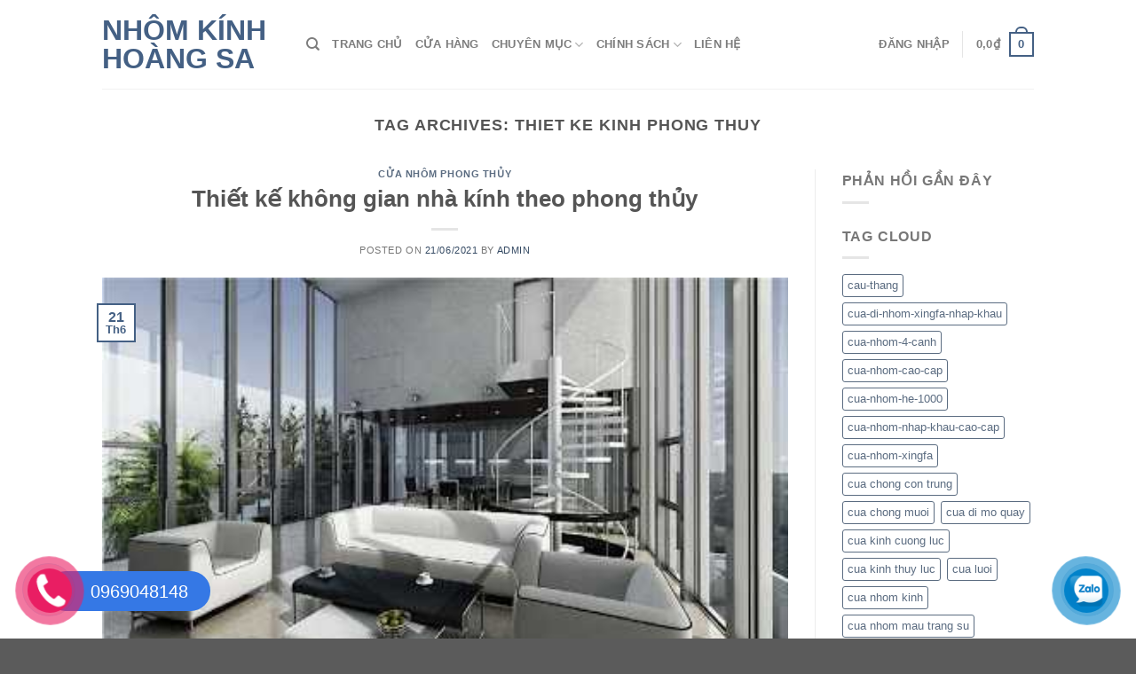

--- FILE ---
content_type: text/html; charset=UTF-8
request_url: https://nhomkinhhoangsa.com/tag/thiet-ke-kinh-phong-thuy/
body_size: 23810
content:
<!DOCTYPE html>
<!--[if IE 9 ]> <html lang="vi" class="ie9 loading-site no-js"> <![endif]-->
<!--[if IE 8 ]> <html lang="vi" class="ie8 loading-site no-js"> <![endif]-->
<!--[if (gte IE 9)|!(IE)]><!--><html lang="vi" class="loading-site no-js"> <!--<![endif]-->
<head>
	<meta charset="UTF-8" />
	<link rel="profile" href="http://gmpg.org/xfn/11" />
	<link rel="pingback" href="https://nhomkinhhoangsa.com/xmlrpc.php" />

	<script src="[data-uri]" defer></script>
<title>thiet ke kinh phong thuy &#8211; Nhôm Kính Hoàng Sa</title>
<meta name='robots' content='max-image-preview:large' />
	<style>img:is([sizes="auto" i], [sizes^="auto," i]) { contain-intrinsic-size: 3000px 1500px }</style>
	<meta name="viewport" content="width=device-width, initial-scale=1, maximum-scale=1" /><!-- Chế độ đồng ý Google tag (gtag.js) dataLayer được thêm bởi Site Kit -->
<script type="text/javascript" id="google_gtagjs-js-consent-mode-data-layer" src="[data-uri]" defer></script>
<!-- Kết thúc thẻ Google (gtag.js) chế độ đồng ý dataLayer được thêm bởi Site Kit -->
<link rel='dns-prefetch' href='//www.googletagmanager.com' />
<link rel='dns-prefetch' href='//fonts.googleapis.com' />
<link rel="alternate" type="application/rss+xml" title="Dòng thông tin Nhôm Kính Hoàng Sa &raquo;" href="https://nhomkinhhoangsa.com/feed/" />
<link rel="alternate" type="application/rss+xml" title="Nhôm Kính Hoàng Sa &raquo; Dòng bình luận" href="https://nhomkinhhoangsa.com/comments/feed/" />
<link rel="alternate" type="application/rss+xml" title="Dòng thông tin cho Thẻ Nhôm Kính Hoàng Sa &raquo; thiet ke kinh phong thuy" href="https://nhomkinhhoangsa.com/tag/thiet-ke-kinh-phong-thuy/feed/" />
<script type="text/javascript" src="[data-uri]" defer></script>
<style id='wp-emoji-styles-inline-css' type='text/css'>

	img.wp-smiley, img.emoji {
		display: inline !important;
		border: none !important;
		box-shadow: none !important;
		height: 1em !important;
		width: 1em !important;
		margin: 0 0.07em !important;
		vertical-align: -0.1em !important;
		background: none !important;
		padding: 0 !important;
	}
</style>
<style id='classic-theme-styles-inline-css' type='text/css'>
/*! This file is auto-generated */
.wp-block-button__link{color:#fff;background-color:#32373c;border-radius:9999px;box-shadow:none;text-decoration:none;padding:calc(.667em + 2px) calc(1.333em + 2px);font-size:1.125em}.wp-block-file__button{background:#32373c;color:#fff;text-decoration:none}
</style>
<style id='woocommerce-inline-inline-css' type='text/css'>
.woocommerce form .form-row .required { visibility: visible; }
</style>
<link rel='stylesheet' id='brands-styles-css' href='https://nhomkinhhoangsa.com/wp-content/plugins/woocommerce/assets/css/brands.css?ver=9.9.6' type='text/css' media='all' />
<link rel='stylesheet' id='flatsome-main-css' href='https://nhomkinhhoangsa.com/wp-content/themes/flatsome/assets/css/flatsome.css?ver=3.14.3' type='text/css' media='all' />
<style id='flatsome-main-inline-css' type='text/css'>
@font-face {
				font-family: "fl-icons";
				font-display: block;
				src: url(https://nhomkinhhoangsa.com/wp-content/themes/flatsome/assets/css/icons/fl-icons.eot?v=3.14.3);
				src:
					url(https://nhomkinhhoangsa.com/wp-content/themes/flatsome/assets/css/icons/fl-icons.eot#iefix?v=3.14.3) format("embedded-opentype"),
					url(https://nhomkinhhoangsa.com/wp-content/themes/flatsome/assets/css/icons/fl-icons.woff2?v=3.14.3) format("woff2"),
					url(https://nhomkinhhoangsa.com/wp-content/themes/flatsome/assets/css/icons/fl-icons.ttf?v=3.14.3) format("truetype"),
					url(https://nhomkinhhoangsa.com/wp-content/themes/flatsome/assets/css/icons/fl-icons.woff?v=3.14.3) format("woff"),
					url(https://nhomkinhhoangsa.com/wp-content/themes/flatsome/assets/css/icons/fl-icons.svg?v=3.14.3#fl-icons) format("svg");
			}
</style>
<link rel='stylesheet' id='flatsome-shop-css' href='https://nhomkinhhoangsa.com/wp-content/themes/flatsome/assets/css/flatsome-shop.css?ver=3.14.3' type='text/css' media='all' />
<link rel='stylesheet' id='flatsome-style-css' href='https://nhomkinhhoangsa.com/wp-content/themes/flatsome-child/style.css?ver=3.0' type='text/css' media='all' />


<!-- Đoạn mã Google tag (gtag.js) được thêm bởi Site Kit -->

<!-- Đoạn mã Google Ads được thêm bởi Site Kit -->

<!-- Đoạn mã Google Analytics được thêm bởi Site Kit -->
<script type="text/javascript" src="https://www.googletagmanager.com/gtag/js?id=GT-MQRTZRXT" id="google_gtagjs-js" defer data-deferred="1"></script>
<script type="text/javascript" id="google_gtagjs-js-after" src="[data-uri]" defer></script>

<!-- Kết thúc đoạn mã Google tag (gtag.js) được thêm bởi Site Kit -->
<script type="text/javascript" src="https://nhomkinhhoangsa.com/wp-includes/js/jquery/jquery.min.js?ver=3.7.1" id="jquery-core-js"></script>
<script type="text/javascript" src="https://nhomkinhhoangsa.com/wp-includes/js/jquery/jquery-migrate.min.js?ver=3.4.1" id="jquery-migrate-js" defer data-deferred="1"></script>
<link rel="https://api.w.org/" href="https://nhomkinhhoangsa.com/wp-json/" /><link rel="alternate" title="JSON" type="application/json" href="https://nhomkinhhoangsa.com/wp-json/wp/v2/tags/396" /><link rel="EditURI" type="application/rsd+xml" title="RSD" href="https://nhomkinhhoangsa.com/xmlrpc.php?rsd" />
<meta name="generator" content="WordPress 6.8.3" />
<meta name="generator" content="WooCommerce 9.9.6" />
<meta name="generator" content="Site Kit by Google 1.155.0" /><!--[if IE]><link rel="stylesheet" type="text/css" href="https://nhomkinhhoangsa.com/wp-content/themes/flatsome/assets/css/ie-fallback.css"><script src="//cdnjs.cloudflare.com/ajax/libs/html5shiv/3.6.1/html5shiv.js"></script><script>var head = document.getElementsByTagName('head')[0],style = document.createElement('style');style.type = 'text/css';style.styleSheet.cssText = ':before,:after{content:none !important';head.appendChild(style);setTimeout(function(){head.removeChild(style);}, 0);</script><script src="https://nhomkinhhoangsa.com/wp-content/themes/flatsome/assets/libs/ie-flexibility.js"></script><![endif]-->	<noscript><style>.woocommerce-product-gallery{ opacity: 1 !important; }</style></noscript>
	<meta name="theme-color" content='#B40404'/>
<link rel="icon" href="https://nhomkinhhoangsa.com/wp-content/uploads/2021/05/iconhomkinhhoangsa.png" sizes="32x32" />
<link rel="icon" href="https://nhomkinhhoangsa.com/wp-content/uploads/2021/05/iconhomkinhhoangsa.png" sizes="192x192" />
<link rel="apple-touch-icon" href="https://nhomkinhhoangsa.com/wp-content/uploads/2021/05/iconhomkinhhoangsa.png" />
<meta name="msapplication-TileImage" content="https://nhomkinhhoangsa.com/wp-content/uploads/2021/05/iconhomkinhhoangsa.png" />
<style id="custom-css" type="text/css">:root {--primary-color: #446084;}.header-main{height: 100px}#logo img{max-height: 100px}#logo{width:200px;}.header-top{min-height: 30px}.transparent .header-main{height: 90px}.transparent #logo img{max-height: 90px}.has-transparent + .page-title:first-of-type,.has-transparent + #main > .page-title,.has-transparent + #main > div > .page-title,.has-transparent + #main .page-header-wrapper:first-of-type .page-title{padding-top: 90px;}.header.show-on-scroll,.stuck .header-main{height:70px!important}.stuck #logo img{max-height: 70px!important}.header-bottom {background-color: #f1f1f1}@media (max-width: 549px) {.header-main{height: 70px}#logo img{max-height: 70px}}body{font-family:"Lato", sans-serif}body{font-weight: 0}.nav > li > a {font-family:"Lato", sans-serif;}.mobile-sidebar-levels-2 .nav > li > ul > li > a {font-family:"Lato", sans-serif;}.nav > li > a {font-weight: 700;}.mobile-sidebar-levels-2 .nav > li > ul > li > a {font-weight: 700;}h1,h2,h3,h4,h5,h6,.heading-font, .off-canvas-center .nav-sidebar.nav-vertical > li > a{font-family: "Lato", sans-serif;}h1,h2,h3,h4,h5,h6,.heading-font,.banner h1,.banner h2{font-weight: 700;}.alt-font{font-family: "Dancing Script", sans-serif;}.alt-font{font-weight: 0!important;}@media screen and (min-width: 550px){.products .box-vertical .box-image{min-width: 247px!important;width: 247px!important;}}/* Custom CSS */.xem-them .tieu-de-xem-them {font-weight: 700;display: block;margin-bottom: 10px;font-size: 19px;color: black;}.xem-them ul li {margin-bottom: 3px;}.xem-them ul li a {font-weight: 700;font-size: 16px;color: #2a9e2f;}.xem-them ul li a:hover {text-decoration: underline;}.blog-single .entry-meta {text-transform: none;font-size: 14px;letter-spacing: 0;color: gray;border-top: 1px solid #e2e2e2;border-bottom: 1px solid #e2e2e2;padding: 10px;background: #f9f9f9;}.danh-muc {margin-bottom: 15px;}.danh-muc span.title, .the-tim-kiem span.title {border-radius: 4px;background: #126e32;padding: 4px 10px;color: white;margin-right: 5px;}.danh-muc a, .the-tim-kiem a {line-height:32px;border-radius: 4px;margin-bottom: 10px;padding: 4px 10px;background: #dedede;color: #464646;}.danh-muc a:hover, .the-tim-kiem a:hover {background: #6dca19;color: white;}.bai-viet-lien-quan {margin-top: 15px;}.bai-viet-lien-quan h3 {font-size: 19px;color: black;}.bai-viet-lien-quan ul {margin-bottom: 0;display: inline-block;width: 100%;}.bai-viet-lien-quan ul li {list-style: none;width: 25%;color: graytext;float: left;padding-left: 4px;padding-right: 5px;}.bai-viet-lien-quan ul li .box-image img {height: 120px;border-radius: 4px;object-fit: cover;object-position: center;}.bai-viet-lien-quan h4 {font-size: 15px;color: black;line-height: 19px;padding-top: 7px;height: 64px;overflow: hidden;}/* Custom CSS Mobile */@media (max-width: 549px){.bai-viet-lien-quan ul li {width: 50%;}.bai-viet-lien-quan ul li .box-image img {height: 90px;}}.label-new.menu-item > a:after{content:"New";}.label-hot.menu-item > a:after{content:"Hot";}.label-sale.menu-item > a:after{content:"Sale";}.label-popular.menu-item > a:after{content:"Popular";}</style></head>

<body class="archive tag tag-thiet-ke-kinh-phong-thuy tag-396 wp-theme-flatsome wp-child-theme-flatsome-child theme-flatsome woocommerce-no-js lightbox nav-dropdown-has-arrow nav-dropdown-has-shadow nav-dropdown-has-border parallax-mobile">


<a class="skip-link screen-reader-text" href="#main">Skip to content</a>

<div id="wrapper">

	
	<header id="header" class="header has-sticky sticky-jump">
		<div class="header-wrapper">
			<div id="masthead" class="header-main ">
      <div class="header-inner flex-row container logo-left medium-logo-center" role="navigation">

          <!-- Logo -->
          <div id="logo" class="flex-col logo">
            <!-- Header logo -->
<a href="https://nhomkinhhoangsa.com/" title="Nhôm Kính Hoàng Sa - Cửa Nhôm Xingfa Nhập Khẩu" rel="home">
    Nhôm Kính Hoàng Sa</a>
          </div>

          <!-- Mobile Left Elements -->
          <div class="flex-col show-for-medium flex-left">
            <ul class="mobile-nav nav nav-left ">
              <li class="nav-icon has-icon">
  		<a href="#" data-open="#main-menu" data-pos="left" data-bg="main-menu-overlay" data-color="" class="is-small" aria-label="Menu" aria-controls="main-menu" aria-expanded="false">
		
		  <i class="icon-menu" ></i>
		  		</a>
	</li>            </ul>
          </div>

          <!-- Left Elements -->
          <div class="flex-col hide-for-medium flex-left
            flex-grow">
            <ul class="header-nav header-nav-main nav nav-left  nav-uppercase" >
              <li class="header-search header-search-dropdown has-icon has-dropdown menu-item-has-children">
		<a href="#" aria-label="Tìm kiếm" class="is-small"><i class="icon-search" ></i></a>
		<ul class="nav-dropdown nav-dropdown-default">
	 	<li class="header-search-form search-form html relative has-icon">
	<div class="header-search-form-wrapper">
		<div class="searchform-wrapper ux-search-box relative is-normal"><form role="search" method="get" class="searchform" action="https://nhomkinhhoangsa.com/">
	<div class="flex-row relative">
						<div class="flex-col flex-grow">
			<label class="screen-reader-text" for="woocommerce-product-search-field-0">Tìm kiếm:</label>
			<input type="search" id="woocommerce-product-search-field-0" class="search-field mb-0" placeholder="Tìm kiếm&hellip;" value="" name="s" />
			<input type="hidden" name="post_type" value="product" />
					</div>
		<div class="flex-col">
			<button type="submit" value="Tìm kiếm" class="ux-search-submit submit-button secondary button icon mb-0" aria-label="Submit">
				<i class="icon-search" ></i>			</button>
		</div>
	</div>
	<div class="live-search-results text-left z-top"></div>
</form>
</div>	</div>
</li>	</ul>
</li>
<li id="menu-item-6404" class="menu-item menu-item-type-custom menu-item-object-custom menu-item-6404 menu-item-design-default"><a href="/" class="nav-top-link">Trang chủ</a></li>
<li id="menu-item-6405" class="menu-item menu-item-type-custom menu-item-object-custom menu-item-6405 menu-item-design-default"><a href="/shop/" class="nav-top-link">Cửa hàng</a></li>
<li id="menu-item-6403" class="menu-item menu-item-type-custom menu-item-object-custom menu-item-has-children menu-item-6403 menu-item-design-default has-dropdown"><a class="nav-top-link">Chuyên mục<i class="icon-angle-down" ></i></a>
<ul class="sub-menu nav-dropdown nav-dropdown-default">
	<li id="menu-item-6395" class="menu-item menu-item-type-taxonomy menu-item-object-category menu-item-6395"><a href="https://nhomkinhhoangsa.com/chuyen-muc/cua-nhom-xingfa/">Cửa nhôm xingfa</a></li>
	<li id="menu-item-6396" class="menu-item menu-item-type-taxonomy menu-item-object-category menu-item-6396"><a href="https://nhomkinhhoangsa.com/chuyen-muc/cua-nhua-loi-thep/">Cửa nhựa lõi thép</a></li>
	<li id="menu-item-6397" class="menu-item menu-item-type-taxonomy menu-item-object-category menu-item-6397"><a href="https://nhomkinhhoangsa.com/chuyen-muc/he-mat-dung/">Hệ mặt dựng</a></li>
	<li id="menu-item-6398" class="menu-item menu-item-type-taxonomy menu-item-object-category menu-item-6398"><a href="https://nhomkinhhoangsa.com/chuyen-muc/kinh-cuong-luc/">Kính cường lực</a></li>
	<li id="menu-item-6399" class="menu-item menu-item-type-taxonomy menu-item-object-category menu-item-6399"><a href="https://nhomkinhhoangsa.com/chuyen-muc/kinh-phun-son/">Kính phun sơn</a></li>
	<li id="menu-item-6400" class="menu-item menu-item-type-taxonomy menu-item-object-category menu-item-6400"><a href="https://nhomkinhhoangsa.com/chuyen-muc/lan-can/">Lan can</a></li>
	<li id="menu-item-6401" class="menu-item menu-item-type-taxonomy menu-item-object-category menu-item-6401"><a href="https://nhomkinhhoangsa.com/chuyen-muc/phong-tam-kinh/">Phòng tắm kính</a></li>
	<li id="menu-item-6402" class="menu-item menu-item-type-taxonomy menu-item-object-category menu-item-6402"><a href="https://nhomkinhhoangsa.com/chuyen-muc/phu-kien/">Phụ kiện</a></li>
</ul>
</li>
<li id="menu-item-7376" class="menu-item menu-item-type-custom menu-item-object-custom menu-item-has-children menu-item-7376 menu-item-design-default has-dropdown"><a class="nav-top-link">Chính sách<i class="icon-angle-down" ></i></a>
<ul class="sub-menu nav-dropdown nav-dropdown-default">
	<li id="menu-item-7377" class="menu-item menu-item-type-post_type menu-item-object-page menu-item-7377"><a href="https://nhomkinhhoangsa.com/chinh-sach-hoan-tra/">Chính sách hoàn trả</a></li>
	<li id="menu-item-7378" class="menu-item menu-item-type-post_type menu-item-object-page menu-item-7378"><a href="https://nhomkinhhoangsa.com/chinh-sach-bao-hanh/">Chính sách bảo hành</a></li>
	<li id="menu-item-7379" class="menu-item menu-item-type-post_type menu-item-object-page menu-item-7379"><a href="https://nhomkinhhoangsa.com/chinh-sach-giao-hang/">Chính sách giao hàng</a></li>
	<li id="menu-item-7380" class="menu-item menu-item-type-post_type menu-item-object-page menu-item-7380"><a href="https://nhomkinhhoangsa.com/chinh-sach-mua-hang/">Chính sách mua hàng</a></li>
</ul>
</li>
<li id="menu-item-7416" class="menu-item menu-item-type-post_type menu-item-object-page menu-item-7416 menu-item-design-default"><a href="https://nhomkinhhoangsa.com/lien-he/" class="nav-top-link">Liên hệ</a></li>
            </ul>
          </div>

          <!-- Right Elements -->
          <div class="flex-col hide-for-medium flex-right">
            <ul class="header-nav header-nav-main nav nav-right  nav-uppercase">
              <li class="account-item has-icon
    "
>

<a href="https://nhomkinhhoangsa.com/my-account/"
    class="nav-top-link nav-top-not-logged-in is-small"
    data-open="#login-form-popup"  >
    <span>
    Đăng nhập      </span>
  
</a>



</li>
<li class="header-divider"></li><li class="cart-item has-icon has-dropdown">

<a href="https://nhomkinhhoangsa.com/cart/" title="Giỏ hàng" class="header-cart-link is-small">


<span class="header-cart-title">
          <span class="cart-price"><span class="woocommerce-Price-amount amount"><bdi>0,0<span class="woocommerce-Price-currencySymbol">&#8363;</span></bdi></span></span>
  </span>

    <span class="cart-icon image-icon">
    <strong>0</strong>
  </span>
  </a>

 <ul class="nav-dropdown nav-dropdown-default">
    <li class="html widget_shopping_cart">
      <div class="widget_shopping_cart_content">
        

	<p class="woocommerce-mini-cart__empty-message">Chưa có sản phẩm trong giỏ hàng.</p>


      </div>
    </li>
     </ul>

</li>
            </ul>
          </div>

          <!-- Mobile Right Elements -->
          <div class="flex-col show-for-medium flex-right">
            <ul class="mobile-nav nav nav-right ">
              <li class="cart-item has-icon">

      <a href="https://nhomkinhhoangsa.com/cart/" class="header-cart-link off-canvas-toggle nav-top-link is-small" data-open="#cart-popup" data-class="off-canvas-cart" title="Giỏ hàng" data-pos="right">
  
    <span class="cart-icon image-icon">
    <strong>0</strong>
  </span>
  </a>


  <!-- Cart Sidebar Popup -->
  <div id="cart-popup" class="mfp-hide widget_shopping_cart">
  <div class="cart-popup-inner inner-padding">
      <div class="cart-popup-title text-center">
          <h4 class="uppercase">Giỏ hàng</h4>
          <div class="is-divider"></div>
      </div>
      <div class="widget_shopping_cart_content">
          

	<p class="woocommerce-mini-cart__empty-message">Chưa có sản phẩm trong giỏ hàng.</p>


      </div>
             <div class="cart-sidebar-content relative"></div>  </div>
  </div>

</li>
            </ul>
          </div>

      </div>
     
            <div class="container"><div class="top-divider full-width"></div></div>
      </div>
<div class="header-bg-container fill"><div class="header-bg-image fill"></div><div class="header-bg-color fill"></div></div>		</div>
	</header>

	
	<main id="main" class="">

<div id="content" class="blog-wrapper blog-archive page-wrapper">
		<header class="archive-page-header">
	<div class="row">
	<div class="large-12 text-center col">
	<h1 class="page-title is-large uppercase">
		Tag Archives: <span>thiet ke kinh phong thuy</span>	</h1>
		</div>
	</div>
</header>


<div class="row row-large row-divided ">

	<div class="large-9 col">
		<div id="post-list">


<article id="post-6909" class="post-6909 post type-post status-publish format-standard has-post-thumbnail hentry category-cua-nhom-phong-thuy tag-nhom-kinh-dep tag-nhom-kinh-phong-thuy tag-tai-loc-phong-thuy tag-thiet-ke-kinh-phong-thuy">
	<div class="article-inner ">
		<header class="entry-header">
	<div class="entry-header-text entry-header-text-top text-center">
		<h6 class="entry-category is-xsmall">
	<a href="https://nhomkinhhoangsa.com/chuyen-muc/cua-nhom-phong-thuy/" rel="category tag">Cửa nhôm phong thủy</a></h6>

<h2 class="entry-title"><a href="https://nhomkinhhoangsa.com/thiet-ke-khong-gian-nha-kinh-theo-phong-thuy/" rel="bookmark" class="plain">Thiết kế không gian nhà kính theo phong thủy</a></h2>
<div class="entry-divider is-divider small"></div>

	<div class="entry-meta uppercase is-xsmall">
		<span class="posted-on">Posted on <a href="https://nhomkinhhoangsa.com/thiet-ke-khong-gian-nha-kinh-theo-phong-thuy/" rel="bookmark"><time class="entry-date published updated" datetime="2021-06-21T07:10:42+07:00">21/06/2021</time></a></span><span class="byline"> by <span class="meta-author vcard"><a class="url fn n" href="https://nhomkinhhoangsa.com/author/admin/">admin</a></span></span>	</div>
	</div>
						<div class="entry-image relative">
				<a href="https://nhomkinhhoangsa.com/thiet-ke-khong-gian-nha-kinh-theo-phong-thuy/">
    <img data-lazyloaded="1" src="[data-uri]" width="400" height="216" data-src="https://nhomkinhhoangsa.com/wp-content/uploads/2020/03/mau-phong-khach-dien-tich-rong.jpg" class="attachment-large size-large wp-post-image" alt="Mau-phong-khach-dien-tich-rong" decoding="async" fetchpriority="high" /><noscript><img width="400" height="216" src="https://nhomkinhhoangsa.com/wp-content/uploads/2020/03/mau-phong-khach-dien-tich-rong.jpg" class="attachment-large size-large wp-post-image" alt="Mau-phong-khach-dien-tich-rong" decoding="async" fetchpriority="high" /></noscript></a>
				<div class="badge absolute top post-date badge-outline">
	<div class="badge-inner">
		<span class="post-date-day">21</span><br>
		<span class="post-date-month is-small">Th6</span>
	</div>
</div>			</div>
			</header>
		<div class="entry-content">
		<div class="entry-summary">
		<p>Có&nbsp;&nbsp;một&nbsp;nơi để về, đó là nhà. Có những người để yêu thương, đó là gia đình. Có được cả hai, đó là hạnh phúc. Vậy bạn có bao lo lắng về vấn đề thứ nhất là&nbsp; xây nhà? nhà như thế nào ấn tượng độc đáo nhưng vẫn sang trọng. Hãy liên hệ với đội [&#8230;]
		<div class="text-center">
			<a class="more-link button primary is-outline is-smaller" href="https://nhomkinhhoangsa.com/thiet-ke-khong-gian-nha-kinh-theo-phong-thuy/">Continue reading <span class="meta-nav">&rarr;</span></a>
		</div>
	</div>
	
</div>		<footer class="entry-meta clearfix">
					<span class="cat-links">
			Posted in <a href="https://nhomkinhhoangsa.com/chuyen-muc/cua-nhom-phong-thuy/" rel="category tag">Cửa nhôm phong thủy</a>		</span>

				<span class="sep">&nbsp;|&nbsp;</span>
		<span class="tags-links">
			Tagged <a href="https://nhomkinhhoangsa.com/tag/nhom-kinh-dep/" rel="tag">nhom kinh dep</a>, <a href="https://nhomkinhhoangsa.com/tag/nhom-kinh-phong-thuy/" rel="tag">nhom kinh phong thuy</a>, <a href="https://nhomkinhhoangsa.com/tag/tai-loc-phong-thuy/" rel="tag">tai loc phong thuy</a>, <a href="https://nhomkinhhoangsa.com/tag/thiet-ke-kinh-phong-thuy/" rel="tag">thiet ke kinh phong thuy</a>		</span>
			
		<span class="comments-link pull-right"><a href="https://nhomkinhhoangsa.com/thiet-ke-khong-gian-nha-kinh-theo-phong-thuy/#respond">Leave a comment</a></span>
	</footer>
	</div>
</article>



</div>

	</div>
	<div class="post-sidebar large-3 col">
				<div id="secondary" class="widget-area " role="complementary">
		<aside id="recent-comments-5" class="widget widget_recent_comments"><span class="widget-title "><span>Phản hồi gần đây</span></span><div class="is-divider small"></div><ul id="recentcomments"></ul></aside><aside id="tag_cloud-9" class="widget widget_tag_cloud"><span class="widget-title "><span>Tag Cloud</span></span><div class="is-divider small"></div><div class="tagcloud"><a href="https://nhomkinhhoangsa.com/tag/cau-thang/" class="tag-cloud-link tag-link-263 tag-link-position-1" style="font-size: 12.741935483871pt;" aria-label="cau-thang (7 mục)">cau-thang</a>
<a href="https://nhomkinhhoangsa.com/tag/cua-di-nhom-xingfa-nhap-khau/" class="tag-cloud-link tag-link-221 tag-link-position-2" style="font-size: 15.564516129032pt;" aria-label="cua-di-nhom-xingfa-nhap-khau (13 mục)">cua-di-nhom-xingfa-nhap-khau</a>
<a href="https://nhomkinhhoangsa.com/tag/cua-nhom-4-canh/" class="tag-cloud-link tag-link-219 tag-link-position-3" style="font-size: 10.483870967742pt;" aria-label="cua-nhom-4-canh (4 mục)">cua-nhom-4-canh</a>
<a href="https://nhomkinhhoangsa.com/tag/cua-nhom-cao-cap/" class="tag-cloud-link tag-link-200 tag-link-position-4" style="font-size: 21.774193548387pt;" aria-label="cua-nhom-cao-cap (49 mục)">cua-nhom-cao-cap</a>
<a href="https://nhomkinhhoangsa.com/tag/cua-nhom-he-1000/" class="tag-cloud-link tag-link-214 tag-link-position-5" style="font-size: 11.387096774194pt;" aria-label="cua-nhom-he-1000 (5 mục)">cua-nhom-he-1000</a>
<a href="https://nhomkinhhoangsa.com/tag/cua-nhom-nhap-khau-cao-cap/" class="tag-cloud-link tag-link-202 tag-link-position-6" style="font-size: 19.064516129032pt;" aria-label="cua-nhom-nhap-khau-cao-cap (28 mục)">cua-nhom-nhap-khau-cao-cap</a>
<a href="https://nhomkinhhoangsa.com/tag/cua-nhom-xingfa/" class="tag-cloud-link tag-link-222 tag-link-position-7" style="font-size: 18.5pt;" aria-label="cua-nhom-xingfa (25 mục)">cua-nhom-xingfa</a>
<a href="https://nhomkinhhoangsa.com/tag/cua-chong-con-trung/" class="tag-cloud-link tag-link-338 tag-link-position-8" style="font-size: 8pt;" aria-label="cua chong con trung (2 mục)">cua chong con trung</a>
<a href="https://nhomkinhhoangsa.com/tag/cua-chong-muoi/" class="tag-cloud-link tag-link-337 tag-link-position-9" style="font-size: 8pt;" aria-label="cua chong muoi (2 mục)">cua chong muoi</a>
<a href="https://nhomkinhhoangsa.com/tag/cua-di-mo-quay/" class="tag-cloud-link tag-link-347 tag-link-position-10" style="font-size: 8pt;" aria-label="cua di mo quay (2 mục)">cua di mo quay</a>
<a href="https://nhomkinhhoangsa.com/tag/cua-kinh-cuong-luc/" class="tag-cloud-link tag-link-292 tag-link-position-11" style="font-size: 8pt;" aria-label="cua kinh cuong luc (2 mục)">cua kinh cuong luc</a>
<a href="https://nhomkinhhoangsa.com/tag/cua-kinh-thuy-luc/" class="tag-cloud-link tag-link-291 tag-link-position-12" style="font-size: 8pt;" aria-label="cua kinh thuy luc (2 mục)">cua kinh thuy luc</a>
<a href="https://nhomkinhhoangsa.com/tag/cua-luoi/" class="tag-cloud-link tag-link-339 tag-link-position-13" style="font-size: 8pt;" aria-label="cua luoi (2 mục)">cua luoi</a>
<a href="https://nhomkinhhoangsa.com/tag/cua-nhom-kinh/" class="tag-cloud-link tag-link-189 tag-link-position-14" style="font-size: 22pt;" aria-label="cua nhom kinh (52 mục)">cua nhom kinh</a>
<a href="https://nhomkinhhoangsa.com/tag/cua-nhom-mau-trang-su/" class="tag-cloud-link tag-link-273 tag-link-position-15" style="font-size: 8pt;" aria-label="cua nhom mau trang su (2 mục)">cua nhom mau trang su</a>
<a href="https://nhomkinhhoangsa.com/tag/cua-nhom-quan-2/" class="tag-cloud-link tag-link-223 tag-link-position-16" style="font-size: 9.3548387096774pt;" aria-label="cua nhom quan 2 (3 mục)">cua nhom quan 2</a>
<a href="https://nhomkinhhoangsa.com/tag/cua-nhom-quan-9/" class="tag-cloud-link tag-link-224 tag-link-position-17" style="font-size: 10.483870967742pt;" aria-label="cua nhom quan 9 (4 mục)">cua nhom quan 9</a>
<a href="https://nhomkinhhoangsa.com/tag/cua-nhom-the-he-moi/" class="tag-cloud-link tag-link-188 tag-link-position-18" style="font-size: 22pt;" aria-label="cua nhom the he moi (52 mục)">cua nhom the he moi</a>
<a href="https://nhomkinhhoangsa.com/tag/cua-nhom-xingfa-4-canh-mo-quay/" class="tag-cloud-link tag-link-270 tag-link-position-19" style="font-size: 8pt;" aria-label="cua nhom xingfa 4 canh mo quay (2 mục)">cua nhom xingfa 4 canh mo quay</a>
<a href="https://nhomkinhhoangsa.com/tag/cua-nhom-xingfa-van-go/" class="tag-cloud-link tag-link-257 tag-link-position-20" style="font-size: 9.3548387096774pt;" aria-label="cua nhom xingfa van go (3 mục)">cua nhom xingfa van go</a>
<a href="https://nhomkinhhoangsa.com/tag/cua-so-nhom-kinh/" class="tag-cloud-link tag-link-268 tag-link-position-21" style="font-size: 8pt;" aria-label="cua so nhom kinh (2 mục)">cua so nhom kinh</a>
<a href="https://nhomkinhhoangsa.com/tag/he-cua-so-nhom-xingfa-nhap-khau/" class="tag-cloud-link tag-link-252 tag-link-position-22" style="font-size: 14.322580645161pt;" aria-label="he-cua-so-nhom-xingfa-nhap-khau (10 mục)">he-cua-so-nhom-xingfa-nhap-khau</a>
<a href="https://nhomkinhhoangsa.com/tag/kinh-cuong-luc/" class="tag-cloud-link tag-link-206 tag-link-position-23" style="font-size: 17.032258064516pt;" aria-label="kinh-cuong-luc (18 mục)">kinh-cuong-luc</a>
<a href="https://nhomkinhhoangsa.com/tag/kinh-cuong-luc-quan-2/" class="tag-cloud-link tag-link-218 tag-link-position-24" style="font-size: 9.3548387096774pt;" aria-label="kinh-cuong-luc-quan-2 (3 mục)">kinh-cuong-luc-quan-2</a>
<a href="https://nhomkinhhoangsa.com/tag/kinh-phun-son/" class="tag-cloud-link tag-link-281 tag-link-position-25" style="font-size: 8pt;" aria-label="kinh-phun-son (2 mục)">kinh-phun-son</a>
<a href="https://nhomkinhhoangsa.com/tag/kinh-cuong-luc-10-ly/" class="tag-cloud-link tag-link-368 tag-link-position-26" style="font-size: 8pt;" aria-label="kinh cuong luc 10 ly (2 mục)">kinh cuong luc 10 ly</a>
<a href="https://nhomkinhhoangsa.com/tag/kinh-cuong-luc-quan-7/" class="tag-cloud-link tag-link-241 tag-link-position-27" style="font-size: 9.3548387096774pt;" aria-label="kinh cuong luc quan 7 (3 mục)">kinh cuong luc quan 7</a>
<a href="https://nhomkinhhoangsa.com/tag/lam-cua-nhom-quan-2/" class="tag-cloud-link tag-link-341 tag-link-position-28" style="font-size: 8pt;" aria-label="lam cua nhom quan 2 (2 mục)">lam cua nhom quan 2</a>
<a href="https://nhomkinhhoangsa.com/tag/lam-cua-nhom-quan-9/" class="tag-cloud-link tag-link-254 tag-link-position-29" style="font-size: 12.177419354839pt;" aria-label="lam cua nhom quan 9 (6 mục)">lam cua nhom quan 9</a>
<a href="https://nhomkinhhoangsa.com/tag/lam-nhom-kinh-quan-2/" class="tag-cloud-link tag-link-198 tag-link-position-30" style="font-size: 11.387096774194pt;" aria-label="lam nhom kinh quan 2 (5 mục)">lam nhom kinh quan 2</a>
<a href="https://nhomkinhhoangsa.com/tag/lan-can/" class="tag-cloud-link tag-link-264 tag-link-position-31" style="font-size: 13.870967741935pt;" aria-label="lan-can (9 mục)">lan-can</a>
<a href="https://nhomkinhhoangsa.com/tag/lan-can-cau-thang/" class="tag-cloud-link tag-link-266 tag-link-position-32" style="font-size: 9.3548387096774pt;" aria-label="lan can cau thang (3 mục)">lan can cau thang</a>
<a href="https://nhomkinhhoangsa.com/tag/lan-can-kinh/" class="tag-cloud-link tag-link-265 tag-link-position-33" style="font-size: 10.483870967742pt;" aria-label="lan can kinh (4 mục)">lan can kinh</a>
<a href="https://nhomkinhhoangsa.com/tag/lan-can-kinh-cuong-luc/" class="tag-cloud-link tag-link-271 tag-link-position-34" style="font-size: 10.483870967742pt;" aria-label="lan can kinh cuong luc (4 mục)">lan can kinh cuong luc</a>
<a href="https://nhomkinhhoangsa.com/tag/mat-dung/" class="tag-cloud-link tag-link-205 tag-link-position-35" style="font-size: 12.177419354839pt;" aria-label="mat-dung (6 mục)">mat-dung</a>
<a href="https://nhomkinhhoangsa.com/tag/mau-cua-so/" class="tag-cloud-link tag-link-274 tag-link-position-36" style="font-size: 9.3548387096774pt;" aria-label="mau cua so (3 mục)">mau cua so</a>
<a href="https://nhomkinhhoangsa.com/tag/nhom-cau-cach-nhiet/" class="tag-cloud-link tag-link-276 tag-link-position-37" style="font-size: 8pt;" aria-label="nhom-cau-cach-nhiet (2 mục)">nhom-cau-cach-nhiet</a>
<a href="https://nhomkinhhoangsa.com/tag/nhom-kinh-quan-9/" class="tag-cloud-link tag-link-204 tag-link-position-38" style="font-size: 13.870967741935pt;" aria-label="nhom-kinh-quan-9 (9 mục)">nhom-kinh-quan-9</a>
<a href="https://nhomkinhhoangsa.com/tag/nhom-kinh-hoang-sa/" class="tag-cloud-link tag-link-365 tag-link-position-39" style="font-size: 10.483870967742pt;" aria-label="nhom kinh hoang sa (4 mục)">nhom kinh hoang sa</a>
<a href="https://nhomkinhhoangsa.com/tag/nhom-kinh-quan-2/" class="tag-cloud-link tag-link-196 tag-link-position-40" style="font-size: 14.322580645161pt;" aria-label="nhom kinh quan 2 (10 mục)">nhom kinh quan 2</a>
<a href="https://nhomkinhhoangsa.com/tag/tuyen-dung/" class="tag-cloud-link tag-link-284 tag-link-position-41" style="font-size: 8pt;" aria-label="tuyen dung (2 mục)">tuyen dung</a>
<a href="https://nhomkinhhoangsa.com/tag/vach-ngan/" class="tag-cloud-link tag-link-207 tag-link-position-42" style="font-size: 10.483870967742pt;" aria-label="vach ngan (4 mục)">vach ngan</a>
<a href="https://nhomkinhhoangsa.com/tag/ve-sinh-cua-kinh/" class="tag-cloud-link tag-link-373 tag-link-position-43" style="font-size: 8pt;" aria-label="ve sinh cua kinh (2 mục)">ve sinh cua kinh</a>
<a href="https://nhomkinhhoangsa.com/tag/ve-sinh-cua-nhom-kinh/" class="tag-cloud-link tag-link-374 tag-link-position-44" style="font-size: 8pt;" aria-label="ve sinh cua nhom kinh (2 mục)">ve sinh cua nhom kinh</a>
<a href="https://nhomkinhhoangsa.com/tag/xingfa-hoang-sa/" class="tag-cloud-link tag-link-364 tag-link-position-45" style="font-size: 10.483870967742pt;" aria-label="xingfa hoang sa (4 mục)">xingfa hoang sa</a></div>
</aside><aside id="categories-14" class="widget widget_categories"><span class="widget-title "><span>Danh mục</span></span><div class="is-divider small"></div>
			<ul>
					<li class="cat-item cat-item-361"><a href="https://nhomkinhhoangsa.com/chuyen-muc/cua-di-mo-truot-xep-gap/">Cửa đi mở trượt xếp gấp</a> (1)
</li>
	<li class="cat-item cat-item-434"><a href="https://nhomkinhhoangsa.com/chuyen-muc/cua-hang-nhom-kinh-tp-hcm/">Cửa hàng nhôm kính TP.HCM</a> (9)
</li>
	<li class="cat-item cat-item-336"><a href="https://nhomkinhhoangsa.com/chuyen-muc/cua-luoi-chong-muoi/">Cửa lưới chống muỗi</a> (2)
</li>
	<li class="cat-item cat-item-352"><a href="https://nhomkinhhoangsa.com/chuyen-muc/cua-nhom-1-canh/">Cửa nhôm 1 cánh</a> (1)
</li>
	<li class="cat-item cat-item-243"><a href="https://nhomkinhhoangsa.com/chuyen-muc/cua-nhom-2-canh/">Cửa nhôm 2 cánh</a> (3)
</li>
	<li class="cat-item cat-item-245"><a href="https://nhomkinhhoangsa.com/chuyen-muc/cua-nhom-4-canh/">Cửa nhôm 4 cánh</a> (7)
</li>
	<li class="cat-item cat-item-190"><a href="https://nhomkinhhoangsa.com/chuyen-muc/cua-nhom-cao-cap/">Cửa nhôm cao cấp</a> (55)
</li>
	<li class="cat-item cat-item-328"><a href="https://nhomkinhhoangsa.com/chuyen-muc/cua-nhom-da/">Cửa nhôm DA</a> (1)
</li>
	<li class="cat-item cat-item-212"><a href="https://nhomkinhhoangsa.com/chuyen-muc/cua-nhom-kinh-he-1000/">Cửa nhôm kính hệ 1000</a> (7)
</li>
	<li class="cat-item cat-item-213"><a href="https://nhomkinhhoangsa.com/chuyen-muc/cua-nhom-kinh-he-700/">Cửa nhôm kính hệ 700</a> (4)
</li>
	<li class="cat-item cat-item-220"><a href="https://nhomkinhhoangsa.com/chuyen-muc/cua-nhom-kinh-he-lua/">Cửa nhôm kính hệ lùa</a> (8)
</li>
	<li class="cat-item cat-item-377"><a href="https://nhomkinhhoangsa.com/chuyen-muc/cua-nhom-phong-thuy/">Cửa nhôm phong thủy</a> (2)
</li>
	<li class="cat-item cat-item-256"><a href="https://nhomkinhhoangsa.com/chuyen-muc/cua-nhom-van-go/">Cửa nhôm vân gỗ</a> (4)
</li>
	<li class="cat-item cat-item-344"><a href="https://nhomkinhhoangsa.com/chuyen-muc/cua-nhom-viet-phap/">Cửa nhôm việt pháp</a> (1)
</li>
	<li class="cat-item cat-item-178"><a href="https://nhomkinhhoangsa.com/chuyen-muc/cua-nhom-xingfa/">Cửa nhôm xingfa</a> (40)
</li>
	<li class="cat-item cat-item-307"><a href="https://nhomkinhhoangsa.com/chuyen-muc/cua-nhom-xingfa-he-95/">Cửa nhôm xingfa hệ 95</a> (1)
</li>
	<li class="cat-item cat-item-251"><a href="https://nhomkinhhoangsa.com/chuyen-muc/cua-so/">Cửa sổ</a> (10)
</li>
	<li class="cat-item cat-item-216"><a href="https://nhomkinhhoangsa.com/chuyen-muc/cua-thuy-luc/">Cửa thủy lực</a> (5)
</li>
	<li class="cat-item cat-item-387"><a href="https://nhomkinhhoangsa.com/chuyen-muc/dich-vu-sua-chua/">Dịch vụ sửa chữa</a> (1)
</li>
	<li class="cat-item cat-item-323"><a href="https://nhomkinhhoangsa.com/chuyen-muc/gieng-troi/">Giếng trời</a> (1)
</li>
	<li class="cat-item cat-item-182"><a href="https://nhomkinhhoangsa.com/chuyen-muc/he-mat-dung/">Hệ mặt dựng</a> (3)
</li>
	<li class="cat-item cat-item-366"><a href="https://nhomkinhhoangsa.com/chuyen-muc/kinh-10-ly/">Kính 10 ly</a> (2)
</li>
	<li class="cat-item cat-item-180"><a href="https://nhomkinhhoangsa.com/chuyen-muc/kinh-cuong-luc/">Kính cường lực</a> (25)
</li>
	<li class="cat-item cat-item-278"><a href="https://nhomkinhhoangsa.com/chuyen-muc/kinh-op-bep-hoa-van/">Kính ốp bếp hoa văn</a> (1)
</li>
	<li class="cat-item cat-item-184"><a href="https://nhomkinhhoangsa.com/chuyen-muc/kinh-phun-son/">Kính phun sơn</a> (2)
</li>
	<li class="cat-item cat-item-185"><a href="https://nhomkinhhoangsa.com/chuyen-muc/lan-can/">Lan can</a> (10)
</li>
	<li class="cat-item cat-item-298"><a href="https://nhomkinhhoangsa.com/chuyen-muc/nhom-cau-cach-nhiet/">Nhôm cầu cách nhiệt</a> (1)
</li>
	<li class="cat-item cat-item-183"><a href="https://nhomkinhhoangsa.com/chuyen-muc/phong-tam-kinh/">Phòng tắm kính</a> (2)
</li>
	<li class="cat-item cat-item-316"><a href="https://nhomkinhhoangsa.com/chuyen-muc/tu-nhom-kinh/">Tủ nhôm kính</a> (1)
</li>
	<li class="cat-item cat-item-283"><a href="https://nhomkinhhoangsa.com/chuyen-muc/tuyen-dung/">Tuyển dụng</a> (2)
</li>
	<li class="cat-item cat-item-209"><a href="https://nhomkinhhoangsa.com/chuyen-muc/vach-ngan/">Vách ngăn</a> (6)
</li>
	<li class="cat-item cat-item-371"><a href="https://nhomkinhhoangsa.com/chuyen-muc/ve-sinh-cua-nhom-kinh/">Vệ sinh cửa nhôm kính</a> (2)
</li>
			</ul>

			</aside></div>
			</div>
</div>

</div>


</main>

<footer id="footer" class="footer-wrapper">

	
<!-- FOOTER 1 -->

<!-- FOOTER 2 -->
<div class="footer-widgets footer footer-2 dark">
		<div class="row dark large-columns-3 mb-0">
	   		
		<div id="block_widget-2" class="col pb-0 widget block_widget">
		<span class="widget-title">Thông tin</span><div class="is-divider small"></div>
		<p>CS1 : 698 Nguyễn Duy Trinh, P. Bình Trưng Đông, Q2, TP.HCM</p>
<p>CS2 : Lô C Khu Hoàng Anh Minh Tuấn, P. Phước Long B, Quận 9, Tp. HCM</p>
<p>CS3: 113A, Phạm Thị Dây, Tam Thôn, Hóc Môn. TpHCM</p>
<div class="social-icons follow-icons" style="font-size:121%"><a href="https://www.facebook.com/nhomkinhhoangsa/" target="_blank" data-label="Facebook" rel="noopener noreferrer nofollow" class="icon button circle is-outline facebook tooltip" title="Follow on Facebook" aria-label="Follow on Facebook"><i class="icon-facebook" ></i></a><a href="https://www.instagram.com/nhomkinhhoangsa/" target="_blank" rel="noopener noreferrer nofollow" data-label="Instagram" class="icon button circle is-outline  instagram tooltip" title="Follow on Instagram" aria-label="Follow on Instagram"><i class="icon-instagram" ></i></a><a href="https://twitter.com/kinh_sa" target="_blank" data-label="Twitter" rel="noopener noreferrer nofollow" class="icon button circle is-outline  twitter tooltip" title="Follow on Twitter" aria-label="Follow on Twitter"><i class="icon-twitter" ></i></a><a href="https://www.pinterest.com/nhomkinhhoangsacom/" target="_blank" rel="noopener noreferrer nofollow"  data-label="Pinterest"  class="icon button circle is-outline  pinterest tooltip" title="Follow on Pinterest" aria-label="Follow on Pinterest"><i class="icon-pinterest" ></i></a></div>
		</div>
		<div id="woocommerce_recent_reviews-4" class="col pb-0 widget woocommerce widget_recent_reviews"><span class="widget-title">Đánh giá mới nhất</span><div class="is-divider small"></div><ul class="product_list_widget"><li>
	
	
	<a href="https://nhomkinhhoangsa.com/san-pham/cua-di-mo-truot-lua-nhom-xingfa/#comment-312">
		<img data-lazyloaded="1" src="[data-uri]" width="247" height="296" data-src="https://nhomkinhhoangsa.com/wp-content/uploads/2020/03/cua-truot-2-canh-nhom-kinh-xingfa-247x296.png" class="attachment-woocommerce_thumbnail size-woocommerce_thumbnail" alt="Cua-truot-2-canh-nhom-kinh-xingfa" decoding="async" /><noscript><img width="247" height="296" src="https://nhomkinhhoangsa.com/wp-content/uploads/2020/03/cua-truot-2-canh-nhom-kinh-xingfa-247x296.png" class="attachment-woocommerce_thumbnail size-woocommerce_thumbnail" alt="Cua-truot-2-canh-nhom-kinh-xingfa" decoding="async" /></noscript>		<span class="product-title">Cửa đi mở trượt (lùa) nhôm xingfa</span>
	</a>

	<div class="star-rating" role="img" aria-label="Được xếp hạng 5 5 sao"><span style="width:100%">Được xếp hạng <strong class="rating">5</strong> 5 sao</span></div>
	<span class="reviewer">
	bởi Tu nguyen	</span>

	
	</li>
<li>
	
	
	<a href="https://nhomkinhhoangsa.com/san-pham/cua-di-mo-quay-nhom-xingfa/#comment-311">
		<img data-lazyloaded="1" src="[data-uri]" width="247" height="296" data-src="https://nhomkinhhoangsa.com/wp-content/uploads/2020/03/cua-di-4-canh-mo-quay-247x296.jpg" class="attachment-woocommerce_thumbnail size-woocommerce_thumbnail" alt="Cua-di-4-canh-mo-quay" decoding="async" /><noscript><img width="247" height="296" src="https://nhomkinhhoangsa.com/wp-content/uploads/2020/03/cua-di-4-canh-mo-quay-247x296.jpg" class="attachment-woocommerce_thumbnail size-woocommerce_thumbnail" alt="Cua-di-4-canh-mo-quay" decoding="async" /></noscript>		<span class="product-title">Cửa đi mở quay nhôm xingfa</span>
	</a>

	<div class="star-rating" role="img" aria-label="Được xếp hạng 5 5 sao"><span style="width:100%">Được xếp hạng <strong class="rating">5</strong> 5 sao</span></div>
	<span class="reviewer">
	bởi Thuy long lanh	</span>

	
	</li>
<li>
	
	
	<a href="https://nhomkinhhoangsa.com/san-pham/cua-di-mo-truot-xep-gap/#comment-310">
		<img data-lazyloaded="1" src="[data-uri]" width="247" height="296" data-src="https://nhomkinhhoangsa.com/wp-content/uploads/2020/02/qc1-247x296.jpg" class="attachment-woocommerce_thumbnail size-woocommerce_thumbnail" alt="cua-nhom-xingfa" decoding="async" /><noscript><img width="247" height="296" src="https://nhomkinhhoangsa.com/wp-content/uploads/2020/02/qc1-247x296.jpg" class="attachment-woocommerce_thumbnail size-woocommerce_thumbnail" alt="cua-nhom-xingfa" decoding="async" /></noscript>		<span class="product-title">Cửa đi mở trượt xếp gấp</span>
	</a>

	<div class="star-rating" role="img" aria-label="Được xếp hạng 5 5 sao"><span style="width:100%">Được xếp hạng <strong class="rating">5</strong> 5 sao</span></div>
	<span class="reviewer">
	bởi Heo moi	</span>

	
	</li>
</ul></div>
		<div id="block_widget-3" class="col pb-0 widget block_widget">
		<span class="widget-title">Đăng ký</span><div class="is-divider small"></div>
			<div class="img has-hover x md-x lg-x y md-y lg-y" id="image_936210156">
		<a class="" href="https://goo.gl/jRKKY6"  >						<div class="img-inner dark" >
			<img data-lazyloaded="1" src="[data-uri]" width="600" height="227" data-src="https://nhomkinhhoangsa.com/wp-content/uploads/2020/03/bo-cong-thuong.png" class="attachment-large size-large" alt="Bo Cong Thuong" decoding="async" data-srcset="https://nhomkinhhoangsa.com/wp-content/uploads/2020/03/bo-cong-thuong.png 600w, https://nhomkinhhoangsa.com/wp-content/uploads/2020/03/bo-cong-thuong-510x193.png 510w" data-sizes="(max-width: 600px) 100vw, 600px" /><noscript><img width="600" height="227" src="https://nhomkinhhoangsa.com/wp-content/uploads/2020/03/bo-cong-thuong.png" class="attachment-large size-large" alt="Bo Cong Thuong" decoding="async" srcset="https://nhomkinhhoangsa.com/wp-content/uploads/2020/03/bo-cong-thuong.png 600w, https://nhomkinhhoangsa.com/wp-content/uploads/2020/03/bo-cong-thuong-510x193.png 510w" sizes="(max-width: 600px) 100vw, 600px" /></noscript>						
					</div>
						</a>		
<style>
#image_936210156 {
  width: 64%;
}
</style>
	</div>
	

	<div class="img has-hover x md-x lg-x y md-y lg-y" id="image_1970100853">
		<a class="" href="https://www.dmca.com/Protection/Status.aspx?ID=3dec788f-1151-4acd-b0da-ca0b3f9da001"  >						<div class="img-inner dark" >
			<img data-lazyloaded="1" src="[data-uri]" width="155" height="45" data-src="https://nhomkinhhoangsa.com/wp-content/uploads/2020/03/dmca.png" class="attachment-large size-large" alt="Dmca" decoding="async" /><noscript><img width="155" height="45" src="https://nhomkinhhoangsa.com/wp-content/uploads/2020/03/dmca.png" class="attachment-large size-large" alt="Dmca" decoding="async" /></noscript>						
					</div>
						</a>		
<style>
#image_1970100853 {
  width: 64%;
}
</style>
	</div>
	
		</div>
		        
		</div>
</div>



<div class="absolute-footer dark medium-text-center small-text-center">
  <div class="container clearfix">

    
    <div class="footer-primary pull-left">
                          <div class="copyright-footer">
        Copyright 2017 -  2026 © <strong>Nhôm Kính Hoàng Sa</strong>      </div>
          </div>
  </div>
</div>
<a href="#top" class="back-to-top button icon invert plain fixed bottom z-1 is-outline hide-for-medium circle" id="top-link"><i class="icon-angle-up" ></i></a>

</footer>

</div>
<!-- Event snippet for Website traffic conversion page
In your html page, add the snippet and call gtag_report_conversion when someone clicks on the chosen link or button. -->

<div id="main-menu" class="mobile-sidebar no-scrollbar mfp-hide">
	<div class="sidebar-menu no-scrollbar ">
		<ul class="nav nav-sidebar nav-vertical nav-uppercase">
			<li class="header-search-form search-form html relative has-icon">
	<div class="header-search-form-wrapper">
		<div class="searchform-wrapper ux-search-box relative is-normal"><form role="search" method="get" class="searchform" action="https://nhomkinhhoangsa.com/">
	<div class="flex-row relative">
						<div class="flex-col flex-grow">
			<label class="screen-reader-text" for="woocommerce-product-search-field-1">Tìm kiếm:</label>
			<input type="search" id="woocommerce-product-search-field-1" class="search-field mb-0" placeholder="Tìm kiếm&hellip;" value="" name="s" />
			<input type="hidden" name="post_type" value="product" />
					</div>
		<div class="flex-col">
			<button type="submit" value="Tìm kiếm" class="ux-search-submit submit-button secondary button icon mb-0" aria-label="Submit">
				<i class="icon-search" ></i>			</button>
		</div>
	</div>
	<div class="live-search-results text-left z-top"></div>
</form>
</div>	</div>
</li><li class="menu-item menu-item-type-custom menu-item-object-custom menu-item-6404"><a href="/">Trang chủ</a></li>
<li class="menu-item menu-item-type-custom menu-item-object-custom menu-item-6405"><a href="/shop/">Cửa hàng</a></li>
<li class="menu-item menu-item-type-custom menu-item-object-custom menu-item-has-children menu-item-6403"><a>Chuyên mục</a>
<ul class="sub-menu nav-sidebar-ul children">
	<li class="menu-item menu-item-type-taxonomy menu-item-object-category menu-item-6395"><a href="https://nhomkinhhoangsa.com/chuyen-muc/cua-nhom-xingfa/">Cửa nhôm xingfa</a></li>
	<li class="menu-item menu-item-type-taxonomy menu-item-object-category menu-item-6396"><a href="https://nhomkinhhoangsa.com/chuyen-muc/cua-nhua-loi-thep/">Cửa nhựa lõi thép</a></li>
	<li class="menu-item menu-item-type-taxonomy menu-item-object-category menu-item-6397"><a href="https://nhomkinhhoangsa.com/chuyen-muc/he-mat-dung/">Hệ mặt dựng</a></li>
	<li class="menu-item menu-item-type-taxonomy menu-item-object-category menu-item-6398"><a href="https://nhomkinhhoangsa.com/chuyen-muc/kinh-cuong-luc/">Kính cường lực</a></li>
	<li class="menu-item menu-item-type-taxonomy menu-item-object-category menu-item-6399"><a href="https://nhomkinhhoangsa.com/chuyen-muc/kinh-phun-son/">Kính phun sơn</a></li>
	<li class="menu-item menu-item-type-taxonomy menu-item-object-category menu-item-6400"><a href="https://nhomkinhhoangsa.com/chuyen-muc/lan-can/">Lan can</a></li>
	<li class="menu-item menu-item-type-taxonomy menu-item-object-category menu-item-6401"><a href="https://nhomkinhhoangsa.com/chuyen-muc/phong-tam-kinh/">Phòng tắm kính</a></li>
	<li class="menu-item menu-item-type-taxonomy menu-item-object-category menu-item-6402"><a href="https://nhomkinhhoangsa.com/chuyen-muc/phu-kien/">Phụ kiện</a></li>
</ul>
</li>
<li class="menu-item menu-item-type-custom menu-item-object-custom menu-item-has-children menu-item-7376"><a>Chính sách</a>
<ul class="sub-menu nav-sidebar-ul children">
	<li class="menu-item menu-item-type-post_type menu-item-object-page menu-item-7377"><a href="https://nhomkinhhoangsa.com/chinh-sach-hoan-tra/">Chính sách hoàn trả</a></li>
	<li class="menu-item menu-item-type-post_type menu-item-object-page menu-item-7378"><a href="https://nhomkinhhoangsa.com/chinh-sach-bao-hanh/">Chính sách bảo hành</a></li>
	<li class="menu-item menu-item-type-post_type menu-item-object-page menu-item-7379"><a href="https://nhomkinhhoangsa.com/chinh-sach-giao-hang/">Chính sách giao hàng</a></li>
	<li class="menu-item menu-item-type-post_type menu-item-object-page menu-item-7380"><a href="https://nhomkinhhoangsa.com/chinh-sach-mua-hang/">Chính sách mua hàng</a></li>
</ul>
</li>
<li class="menu-item menu-item-type-post_type menu-item-object-page menu-item-7416"><a href="https://nhomkinhhoangsa.com/lien-he/">Liên hệ</a></li>
<li class="account-item has-icon menu-item">
<a href="https://nhomkinhhoangsa.com/my-account/"
    class="nav-top-link nav-top-not-logged-in">
    <span class="header-account-title">
    Đăng nhập  </span>
</a>

</li>
		</ul>
	</div>
</div>
<script type="speculationrules">
{"prefetch":[{"source":"document","where":{"and":[{"href_matches":"\/*"},{"not":{"href_matches":["\/wp-*.php","\/wp-admin\/*","\/wp-content\/uploads\/*","\/wp-content\/*","\/wp-content\/plugins\/*","\/wp-content\/themes\/flatsome-child\/*","\/wp-content\/themes\/flatsome\/*","\/*\\?(.+)"]}},{"not":{"selector_matches":"a[rel~=\"nofollow\"]"}},{"not":{"selector_matches":".no-prefetch, .no-prefetch a"}}]},"eagerness":"conservative"}]}
</script>
<!-- Event snippet for Lượt xem trang conversion page
In your html page, add the snippet and call gtag_report_conversion when someone clicks on the chosen link or button. -->
<script src="[data-uri]" defer></script>

<link rel="stylesheet" type="text/css" href="/wp-content/plugins/tien-ich-lien-he/style.css">
<a onclick="gtag_report_conversion()" href="tel:0969048148"><div class="hotline-phone-ring-wrap">
	<div class="hotline-phone-ring">
		<div class="hotline-phone-ring-circle"></div>
		<div class="hotline-phone-ring-circle-fill"></div>
		<div class="hotline-phone-ring-img-circle">
		
			<img data-lazyloaded="1" src="[data-uri]" data-src="/wp-content/plugins/tien-ich-lien-he/anh/icon-call-1.png" alt="Gọi điện thoại" width="50" height="50"><noscript><img src="/wp-content/plugins/tien-ich-lien-he/anh/icon-call-1.png" alt="Gọi điện thoại" width="50" height="50"></noscript>
		
		</div>
	</div>
	<div class="hotline-bar">
		
			<span class="text-hotline">0969048148</span>
	</div>
</div> </a>
<a onclick="gtag_report_conversion()" href="https://zalo.me/0969048148"><div class="hotline-phone-ring-wrap-zl">
	<div class="hotline-phone-ring-zl">
		<div class="hotline-phone-ring-circle-zl"></div>
		<div class="hotline-phone-ring-circle-fill-zl"></div>
		<div class="hotline-phone-ring-img-circle-zl">
		
			<img data-lazyloaded="1" src="[data-uri]" data-src="/wp-content/plugins/tien-ich-lien-he/anh/icon-zl-1.png" alt="Chat Zalo" width="40" height="40"><noscript><img src="/wp-content/plugins/tien-ich-lien-he/anh/icon-zl-1.png" alt="Chat Zalo" width="40" height="40"></noscript>
		
		</div>
	</div>
</div> </a>
       <div id="login-form-popup" class="lightbox-content mfp-hide">
            <div class="woocommerce-notices-wrapper"></div>
<div class="account-container lightbox-inner">

	
			<div class="account-login-inner">

				<h3 class="uppercase">Đăng nhập</h3>

				<form class="woocommerce-form woocommerce-form-login login" method="post">

					
					<p class="woocommerce-form-row woocommerce-form-row--wide form-row form-row-wide">
						<label for="username">Tên tài khoản hoặc địa chỉ email&nbsp;<span class="required">*</span></label>
						<input type="text" class="woocommerce-Input woocommerce-Input--text input-text" name="username" id="username" autocomplete="username" value="" />					</p>
					<p class="woocommerce-form-row woocommerce-form-row--wide form-row form-row-wide">
						<label for="password">Mật khẩu&nbsp;<span class="required">*</span></label>
						<input class="woocommerce-Input woocommerce-Input--text input-text" type="password" name="password" id="password" autocomplete="current-password" />
					</p>

					
					<p class="form-row">
						<label class="woocommerce-form__label woocommerce-form__label-for-checkbox woocommerce-form-login__rememberme">
							<input class="woocommerce-form__input woocommerce-form__input-checkbox" name="rememberme" type="checkbox" id="rememberme" value="forever" /> <span>Ghi nhớ mật khẩu</span>
						</label>
						<input type="hidden" id="woocommerce-login-nonce" name="woocommerce-login-nonce" value="6601f62375" /><input type="hidden" name="_wp_http_referer" value="/tag/thiet-ke-kinh-phong-thuy/" />						<button type="submit" class="woocommerce-button button woocommerce-form-login__submit" name="login" value="Đăng nhập">Đăng nhập</button>
					</p>
					<p class="woocommerce-LostPassword lost_password">
						<a href="https://nhomkinhhoangsa.com/my-account/lost-password/">Quên mật khẩu?</a>
					</p>

					
				</form>
			</div>

			
</div>

          </div>
  	<script type='text/javascript' src="[data-uri]" defer></script>
	<link rel='stylesheet' id='wc-blocks-style-css' href='https://nhomkinhhoangsa.com/wp-content/plugins/woocommerce/assets/client/blocks/wc-blocks.css?ver=wc-9.9.6' type='text/css' media='all' />
<style id='wp-block-paragraph-inline-css' type='text/css'>
.is-small-text{font-size:.875em}.is-regular-text{font-size:1em}.is-large-text{font-size:2.25em}.is-larger-text{font-size:3em}.has-drop-cap:not(:focus):first-letter{float:left;font-size:8.4em;font-style:normal;font-weight:100;line-height:.68;margin:.05em .1em 0 0;text-transform:uppercase}body.rtl .has-drop-cap:not(:focus):first-letter{float:none;margin-left:.1em}p.has-drop-cap.has-background{overflow:hidden}:root :where(p.has-background){padding:1.25em 2.375em}:where(p.has-text-color:not(.has-link-color)) a{color:inherit}p.has-text-align-left[style*="writing-mode:vertical-lr"],p.has-text-align-right[style*="writing-mode:vertical-rl"]{rotate:180deg}
</style>
<style id='wp-block-heading-inline-css' type='text/css'>
h1.has-background,h2.has-background,h3.has-background,h4.has-background,h5.has-background,h6.has-background{padding:1.25em 2.375em}h1.has-text-align-left[style*=writing-mode]:where([style*=vertical-lr]),h1.has-text-align-right[style*=writing-mode]:where([style*=vertical-rl]),h2.has-text-align-left[style*=writing-mode]:where([style*=vertical-lr]),h2.has-text-align-right[style*=writing-mode]:where([style*=vertical-rl]),h3.has-text-align-left[style*=writing-mode]:where([style*=vertical-lr]),h3.has-text-align-right[style*=writing-mode]:where([style*=vertical-rl]),h4.has-text-align-left[style*=writing-mode]:where([style*=vertical-lr]),h4.has-text-align-right[style*=writing-mode]:where([style*=vertical-rl]),h5.has-text-align-left[style*=writing-mode]:where([style*=vertical-lr]),h5.has-text-align-right[style*=writing-mode]:where([style*=vertical-rl]),h6.has-text-align-left[style*=writing-mode]:where([style*=vertical-lr]),h6.has-text-align-right[style*=writing-mode]:where([style*=vertical-rl]){rotate:180deg}
</style>
<style id='wp-block-list-inline-css' type='text/css'>
ol,ul{box-sizing:border-box}:root :where(.wp-block-list.has-background){padding:1.25em 2.375em}
</style>
<style id='global-styles-inline-css' type='text/css'>
:root{--wp--preset--aspect-ratio--square: 1;--wp--preset--aspect-ratio--4-3: 4/3;--wp--preset--aspect-ratio--3-4: 3/4;--wp--preset--aspect-ratio--3-2: 3/2;--wp--preset--aspect-ratio--2-3: 2/3;--wp--preset--aspect-ratio--16-9: 16/9;--wp--preset--aspect-ratio--9-16: 9/16;--wp--preset--color--black: #000000;--wp--preset--color--cyan-bluish-gray: #abb8c3;--wp--preset--color--white: #ffffff;--wp--preset--color--pale-pink: #f78da7;--wp--preset--color--vivid-red: #cf2e2e;--wp--preset--color--luminous-vivid-orange: #ff6900;--wp--preset--color--luminous-vivid-amber: #fcb900;--wp--preset--color--light-green-cyan: #7bdcb5;--wp--preset--color--vivid-green-cyan: #00d084;--wp--preset--color--pale-cyan-blue: #8ed1fc;--wp--preset--color--vivid-cyan-blue: #0693e3;--wp--preset--color--vivid-purple: #9b51e0;--wp--preset--gradient--vivid-cyan-blue-to-vivid-purple: linear-gradient(135deg,rgba(6,147,227,1) 0%,rgb(155,81,224) 100%);--wp--preset--gradient--light-green-cyan-to-vivid-green-cyan: linear-gradient(135deg,rgb(122,220,180) 0%,rgb(0,208,130) 100%);--wp--preset--gradient--luminous-vivid-amber-to-luminous-vivid-orange: linear-gradient(135deg,rgba(252,185,0,1) 0%,rgba(255,105,0,1) 100%);--wp--preset--gradient--luminous-vivid-orange-to-vivid-red: linear-gradient(135deg,rgba(255,105,0,1) 0%,rgb(207,46,46) 100%);--wp--preset--gradient--very-light-gray-to-cyan-bluish-gray: linear-gradient(135deg,rgb(238,238,238) 0%,rgb(169,184,195) 100%);--wp--preset--gradient--cool-to-warm-spectrum: linear-gradient(135deg,rgb(74,234,220) 0%,rgb(151,120,209) 20%,rgb(207,42,186) 40%,rgb(238,44,130) 60%,rgb(251,105,98) 80%,rgb(254,248,76) 100%);--wp--preset--gradient--blush-light-purple: linear-gradient(135deg,rgb(255,206,236) 0%,rgb(152,150,240) 100%);--wp--preset--gradient--blush-bordeaux: linear-gradient(135deg,rgb(254,205,165) 0%,rgb(254,45,45) 50%,rgb(107,0,62) 100%);--wp--preset--gradient--luminous-dusk: linear-gradient(135deg,rgb(255,203,112) 0%,rgb(199,81,192) 50%,rgb(65,88,208) 100%);--wp--preset--gradient--pale-ocean: linear-gradient(135deg,rgb(255,245,203) 0%,rgb(182,227,212) 50%,rgb(51,167,181) 100%);--wp--preset--gradient--electric-grass: linear-gradient(135deg,rgb(202,248,128) 0%,rgb(113,206,126) 100%);--wp--preset--gradient--midnight: linear-gradient(135deg,rgb(2,3,129) 0%,rgb(40,116,252) 100%);--wp--preset--font-size--small: 13px;--wp--preset--font-size--medium: 20px;--wp--preset--font-size--large: 36px;--wp--preset--font-size--x-large: 42px;--wp--preset--spacing--20: 0.44rem;--wp--preset--spacing--30: 0.67rem;--wp--preset--spacing--40: 1rem;--wp--preset--spacing--50: 1.5rem;--wp--preset--spacing--60: 2.25rem;--wp--preset--spacing--70: 3.38rem;--wp--preset--spacing--80: 5.06rem;--wp--preset--shadow--natural: 6px 6px 9px rgba(0, 0, 0, 0.2);--wp--preset--shadow--deep: 12px 12px 50px rgba(0, 0, 0, 0.4);--wp--preset--shadow--sharp: 6px 6px 0px rgba(0, 0, 0, 0.2);--wp--preset--shadow--outlined: 6px 6px 0px -3px rgba(255, 255, 255, 1), 6px 6px rgba(0, 0, 0, 1);--wp--preset--shadow--crisp: 6px 6px 0px rgba(0, 0, 0, 1);}:where(.is-layout-flex){gap: 0.5em;}:where(.is-layout-grid){gap: 0.5em;}body .is-layout-flex{display: flex;}.is-layout-flex{flex-wrap: wrap;align-items: center;}.is-layout-flex > :is(*, div){margin: 0;}body .is-layout-grid{display: grid;}.is-layout-grid > :is(*, div){margin: 0;}:where(.wp-block-columns.is-layout-flex){gap: 2em;}:where(.wp-block-columns.is-layout-grid){gap: 2em;}:where(.wp-block-post-template.is-layout-flex){gap: 1.25em;}:where(.wp-block-post-template.is-layout-grid){gap: 1.25em;}.has-black-color{color: var(--wp--preset--color--black) !important;}.has-cyan-bluish-gray-color{color: var(--wp--preset--color--cyan-bluish-gray) !important;}.has-white-color{color: var(--wp--preset--color--white) !important;}.has-pale-pink-color{color: var(--wp--preset--color--pale-pink) !important;}.has-vivid-red-color{color: var(--wp--preset--color--vivid-red) !important;}.has-luminous-vivid-orange-color{color: var(--wp--preset--color--luminous-vivid-orange) !important;}.has-luminous-vivid-amber-color{color: var(--wp--preset--color--luminous-vivid-amber) !important;}.has-light-green-cyan-color{color: var(--wp--preset--color--light-green-cyan) !important;}.has-vivid-green-cyan-color{color: var(--wp--preset--color--vivid-green-cyan) !important;}.has-pale-cyan-blue-color{color: var(--wp--preset--color--pale-cyan-blue) !important;}.has-vivid-cyan-blue-color{color: var(--wp--preset--color--vivid-cyan-blue) !important;}.has-vivid-purple-color{color: var(--wp--preset--color--vivid-purple) !important;}.has-black-background-color{background-color: var(--wp--preset--color--black) !important;}.has-cyan-bluish-gray-background-color{background-color: var(--wp--preset--color--cyan-bluish-gray) !important;}.has-white-background-color{background-color: var(--wp--preset--color--white) !important;}.has-pale-pink-background-color{background-color: var(--wp--preset--color--pale-pink) !important;}.has-vivid-red-background-color{background-color: var(--wp--preset--color--vivid-red) !important;}.has-luminous-vivid-orange-background-color{background-color: var(--wp--preset--color--luminous-vivid-orange) !important;}.has-luminous-vivid-amber-background-color{background-color: var(--wp--preset--color--luminous-vivid-amber) !important;}.has-light-green-cyan-background-color{background-color: var(--wp--preset--color--light-green-cyan) !important;}.has-vivid-green-cyan-background-color{background-color: var(--wp--preset--color--vivid-green-cyan) !important;}.has-pale-cyan-blue-background-color{background-color: var(--wp--preset--color--pale-cyan-blue) !important;}.has-vivid-cyan-blue-background-color{background-color: var(--wp--preset--color--vivid-cyan-blue) !important;}.has-vivid-purple-background-color{background-color: var(--wp--preset--color--vivid-purple) !important;}.has-black-border-color{border-color: var(--wp--preset--color--black) !important;}.has-cyan-bluish-gray-border-color{border-color: var(--wp--preset--color--cyan-bluish-gray) !important;}.has-white-border-color{border-color: var(--wp--preset--color--white) !important;}.has-pale-pink-border-color{border-color: var(--wp--preset--color--pale-pink) !important;}.has-vivid-red-border-color{border-color: var(--wp--preset--color--vivid-red) !important;}.has-luminous-vivid-orange-border-color{border-color: var(--wp--preset--color--luminous-vivid-orange) !important;}.has-luminous-vivid-amber-border-color{border-color: var(--wp--preset--color--luminous-vivid-amber) !important;}.has-light-green-cyan-border-color{border-color: var(--wp--preset--color--light-green-cyan) !important;}.has-vivid-green-cyan-border-color{border-color: var(--wp--preset--color--vivid-green-cyan) !important;}.has-pale-cyan-blue-border-color{border-color: var(--wp--preset--color--pale-cyan-blue) !important;}.has-vivid-cyan-blue-border-color{border-color: var(--wp--preset--color--vivid-cyan-blue) !important;}.has-vivid-purple-border-color{border-color: var(--wp--preset--color--vivid-purple) !important;}.has-vivid-cyan-blue-to-vivid-purple-gradient-background{background: var(--wp--preset--gradient--vivid-cyan-blue-to-vivid-purple) !important;}.has-light-green-cyan-to-vivid-green-cyan-gradient-background{background: var(--wp--preset--gradient--light-green-cyan-to-vivid-green-cyan) !important;}.has-luminous-vivid-amber-to-luminous-vivid-orange-gradient-background{background: var(--wp--preset--gradient--luminous-vivid-amber-to-luminous-vivid-orange) !important;}.has-luminous-vivid-orange-to-vivid-red-gradient-background{background: var(--wp--preset--gradient--luminous-vivid-orange-to-vivid-red) !important;}.has-very-light-gray-to-cyan-bluish-gray-gradient-background{background: var(--wp--preset--gradient--very-light-gray-to-cyan-bluish-gray) !important;}.has-cool-to-warm-spectrum-gradient-background{background: var(--wp--preset--gradient--cool-to-warm-spectrum) !important;}.has-blush-light-purple-gradient-background{background: var(--wp--preset--gradient--blush-light-purple) !important;}.has-blush-bordeaux-gradient-background{background: var(--wp--preset--gradient--blush-bordeaux) !important;}.has-luminous-dusk-gradient-background{background: var(--wp--preset--gradient--luminous-dusk) !important;}.has-pale-ocean-gradient-background{background: var(--wp--preset--gradient--pale-ocean) !important;}.has-electric-grass-gradient-background{background: var(--wp--preset--gradient--electric-grass) !important;}.has-midnight-gradient-background{background: var(--wp--preset--gradient--midnight) !important;}.has-small-font-size{font-size: var(--wp--preset--font-size--small) !important;}.has-medium-font-size{font-size: var(--wp--preset--font-size--medium) !important;}.has-large-font-size{font-size: var(--wp--preset--font-size--large) !important;}.has-x-large-font-size{font-size: var(--wp--preset--font-size--x-large) !important;}
</style>
<script type="text/javascript" src="https://nhomkinhhoangsa.com/wp-content/themes/flatsome/inc/extensions/flatsome-live-search/flatsome-live-search.js?ver=3.14.3" id="flatsome-live-search-js" defer data-deferred="1"></script>
<script type="text/javascript" src="https://nhomkinhhoangsa.com/wp-content/plugins/google-site-kit/dist/assets/js/googlesitekit-consent-mode-8917f4bdb6ac659920cf.js" id="googlesitekit-consent-mode-js" defer data-deferred="1"></script>
<script type="text/javascript" src="https://nhomkinhhoangsa.com/wp-content/plugins/woocommerce/assets/js/sourcebuster/sourcebuster.min.js?ver=9.9.6" id="sourcebuster-js-js" defer data-deferred="1"></script>
<script type="text/javascript" id="wc-order-attribution-js-extra" src="[data-uri]" defer></script>
<script type="text/javascript" src="https://nhomkinhhoangsa.com/wp-content/plugins/woocommerce/assets/js/frontend/order-attribution.min.js?ver=9.9.6" id="wc-order-attribution-js" defer data-deferred="1"></script>
<script type="text/javascript" src="https://nhomkinhhoangsa.com/wp-includes/js/dist/vendor/wp-polyfill.min.js?ver=3.15.0" id="wp-polyfill-js" defer data-deferred="1"></script>
<script type="text/javascript" src="https://nhomkinhhoangsa.com/wp-includes/js/hoverIntent.min.js?ver=1.10.2" id="hoverIntent-js" defer data-deferred="1"></script>
<script type="text/javascript" id="flatsome-js-js-extra" src="[data-uri]" defer></script>
<script type="text/javascript" src="https://nhomkinhhoangsa.com/wp-content/themes/flatsome/assets/js/flatsome.js?ver=295a0d1d1e8168b25a51f884bffa7b33" id="flatsome-js-js" defer data-deferred="1"></script>
<script type="text/javascript" src="https://nhomkinhhoangsa.com/wp-content/themes/flatsome/assets/js/woocommerce.js?ver=b3c807cf00d38de8d7f31c1197eb135d" id="flatsome-theme-woocommerce-js-js" defer data-deferred="1"></script>
<script type="text/javascript" id="zxcvbn-async-js-extra" src="[data-uri]" defer></script>
<script type="text/javascript" src="https://nhomkinhhoangsa.com/wp-includes/js/zxcvbn-async.min.js?ver=1.0" id="zxcvbn-async-js" defer data-deferred="1"></script>
<script type="text/javascript" src="https://nhomkinhhoangsa.com/wp-includes/js/dist/hooks.min.js?ver=4d63a3d491d11ffd8ac6" id="wp-hooks-js" defer data-deferred="1"></script>
<script type="text/javascript" src="https://nhomkinhhoangsa.com/wp-includes/js/dist/i18n.min.js?ver=5e580eb46a90c2b997e6" id="wp-i18n-js" defer data-deferred="1"></script>
<script type="text/javascript" id="wp-i18n-js-after" src="[data-uri]" defer></script>
<script type="text/javascript" id="password-strength-meter-js-extra" src="[data-uri]" defer></script>
<script type="text/javascript" id="password-strength-meter-js-translations" src="[data-uri]" defer></script>
<script type="text/javascript" src="https://nhomkinhhoangsa.com/wp-admin/js/password-strength-meter.min.js?ver=6.8.3" id="password-strength-meter-js" defer data-deferred="1"></script>
<script type="text/javascript" id="wc-password-strength-meter-js-extra" src="[data-uri]" defer></script>
<script type="text/javascript" src="https://nhomkinhhoangsa.com/wp-content/plugins/woocommerce/assets/js/frontend/password-strength-meter.min.js?ver=9.9.6" id="wc-password-strength-meter-js" defer="defer" data-wp-strategy="defer"></script>
<script data-no-optimize="1">!function(t,e){"object"==typeof exports&&"undefined"!=typeof module?module.exports=e():"function"==typeof define&&define.amd?define(e):(t="undefined"!=typeof globalThis?globalThis:t||self).LazyLoad=e()}(this,function(){"use strict";function e(){return(e=Object.assign||function(t){for(var e=1;e<arguments.length;e++){var n,a=arguments[e];for(n in a)Object.prototype.hasOwnProperty.call(a,n)&&(t[n]=a[n])}return t}).apply(this,arguments)}function i(t){return e({},it,t)}function o(t,e){var n,a="LazyLoad::Initialized",i=new t(e);try{n=new CustomEvent(a,{detail:{instance:i}})}catch(t){(n=document.createEvent("CustomEvent")).initCustomEvent(a,!1,!1,{instance:i})}window.dispatchEvent(n)}function l(t,e){return t.getAttribute(gt+e)}function c(t){return l(t,bt)}function s(t,e){return function(t,e,n){e=gt+e;null!==n?t.setAttribute(e,n):t.removeAttribute(e)}(t,bt,e)}function r(t){return s(t,null),0}function u(t){return null===c(t)}function d(t){return c(t)===vt}function f(t,e,n,a){t&&(void 0===a?void 0===n?t(e):t(e,n):t(e,n,a))}function _(t,e){nt?t.classList.add(e):t.className+=(t.className?" ":"")+e}function v(t,e){nt?t.classList.remove(e):t.className=t.className.replace(new RegExp("(^|\\s+)"+e+"(\\s+|$)")," ").replace(/^\s+/,"").replace(/\s+$/,"")}function g(t){return t.llTempImage}function b(t,e){!e||(e=e._observer)&&e.unobserve(t)}function p(t,e){t&&(t.loadingCount+=e)}function h(t,e){t&&(t.toLoadCount=e)}function n(t){for(var e,n=[],a=0;e=t.children[a];a+=1)"SOURCE"===e.tagName&&n.push(e);return n}function m(t,e){(t=t.parentNode)&&"PICTURE"===t.tagName&&n(t).forEach(e)}function a(t,e){n(t).forEach(e)}function E(t){return!!t[st]}function I(t){return t[st]}function y(t){return delete t[st]}function A(e,t){var n;E(e)||(n={},t.forEach(function(t){n[t]=e.getAttribute(t)}),e[st]=n)}function k(a,t){var i;E(a)&&(i=I(a),t.forEach(function(t){var e,n;e=a,(t=i[n=t])?e.setAttribute(n,t):e.removeAttribute(n)}))}function L(t,e,n){_(t,e.class_loading),s(t,ut),n&&(p(n,1),f(e.callback_loading,t,n))}function w(t,e,n){n&&t.setAttribute(e,n)}function x(t,e){w(t,ct,l(t,e.data_sizes)),w(t,rt,l(t,e.data_srcset)),w(t,ot,l(t,e.data_src))}function O(t,e,n){var a=l(t,e.data_bg_multi),i=l(t,e.data_bg_multi_hidpi);(a=at&&i?i:a)&&(t.style.backgroundImage=a,n=n,_(t=t,(e=e).class_applied),s(t,ft),n&&(e.unobserve_completed&&b(t,e),f(e.callback_applied,t,n)))}function N(t,e){!e||0<e.loadingCount||0<e.toLoadCount||f(t.callback_finish,e)}function C(t,e,n){t.addEventListener(e,n),t.llEvLisnrs[e]=n}function M(t){return!!t.llEvLisnrs}function z(t){if(M(t)){var e,n,a=t.llEvLisnrs;for(e in a){var i=a[e];n=e,i=i,t.removeEventListener(n,i)}delete t.llEvLisnrs}}function R(t,e,n){var a;delete t.llTempImage,p(n,-1),(a=n)&&--a.toLoadCount,v(t,e.class_loading),e.unobserve_completed&&b(t,n)}function T(o,r,c){var l=g(o)||o;M(l)||function(t,e,n){M(t)||(t.llEvLisnrs={});var a="VIDEO"===t.tagName?"loadeddata":"load";C(t,a,e),C(t,"error",n)}(l,function(t){var e,n,a,i;n=r,a=c,i=d(e=o),R(e,n,a),_(e,n.class_loaded),s(e,dt),f(n.callback_loaded,e,a),i||N(n,a),z(l)},function(t){var e,n,a,i;n=r,a=c,i=d(e=o),R(e,n,a),_(e,n.class_error),s(e,_t),f(n.callback_error,e,a),i||N(n,a),z(l)})}function G(t,e,n){var a,i,o,r,c;t.llTempImage=document.createElement("IMG"),T(t,e,n),E(c=t)||(c[st]={backgroundImage:c.style.backgroundImage}),o=n,r=l(a=t,(i=e).data_bg),c=l(a,i.data_bg_hidpi),(r=at&&c?c:r)&&(a.style.backgroundImage='url("'.concat(r,'")'),g(a).setAttribute(ot,r),L(a,i,o)),O(t,e,n)}function D(t,e,n){var a;T(t,e,n),a=e,e=n,(t=It[(n=t).tagName])&&(t(n,a),L(n,a,e))}function V(t,e,n){var a;a=t,(-1<yt.indexOf(a.tagName)?D:G)(t,e,n)}function F(t,e,n){var a;t.setAttribute("loading","lazy"),T(t,e,n),a=e,(e=It[(n=t).tagName])&&e(n,a),s(t,vt)}function j(t){t.removeAttribute(ot),t.removeAttribute(rt),t.removeAttribute(ct)}function P(t){m(t,function(t){k(t,Et)}),k(t,Et)}function S(t){var e;(e=At[t.tagName])?e(t):E(e=t)&&(t=I(e),e.style.backgroundImage=t.backgroundImage)}function U(t,e){var n;S(t),n=e,u(e=t)||d(e)||(v(e,n.class_entered),v(e,n.class_exited),v(e,n.class_applied),v(e,n.class_loading),v(e,n.class_loaded),v(e,n.class_error)),r(t),y(t)}function $(t,e,n,a){var i;n.cancel_on_exit&&(c(t)!==ut||"IMG"===t.tagName&&(z(t),m(i=t,function(t){j(t)}),j(i),P(t),v(t,n.class_loading),p(a,-1),r(t),f(n.callback_cancel,t,e,a)))}function q(t,e,n,a){var i,o,r=(o=t,0<=pt.indexOf(c(o)));s(t,"entered"),_(t,n.class_entered),v(t,n.class_exited),i=t,o=a,n.unobserve_entered&&b(i,o),f(n.callback_enter,t,e,a),r||V(t,n,a)}function H(t){return t.use_native&&"loading"in HTMLImageElement.prototype}function B(t,i,o){t.forEach(function(t){return(a=t).isIntersecting||0<a.intersectionRatio?q(t.target,t,i,o):(e=t.target,n=t,a=i,t=o,void(u(e)||(_(e,a.class_exited),$(e,n,a,t),f(a.callback_exit,e,n,t))));var e,n,a})}function J(e,n){var t;et&&!H(e)&&(n._observer=new IntersectionObserver(function(t){B(t,e,n)},{root:(t=e).container===document?null:t.container,rootMargin:t.thresholds||t.threshold+"px"}))}function K(t){return Array.prototype.slice.call(t)}function Q(t){return t.container.querySelectorAll(t.elements_selector)}function W(t){return c(t)===_t}function X(t,e){return e=t||Q(e),K(e).filter(u)}function Y(e,t){var n;(n=Q(e),K(n).filter(W)).forEach(function(t){v(t,e.class_error),r(t)}),t.update()}function t(t,e){var n,a,t=i(t);this._settings=t,this.loadingCount=0,J(t,this),n=t,a=this,Z&&window.addEventListener("online",function(){Y(n,a)}),this.update(e)}var Z="undefined"!=typeof window,tt=Z&&!("onscroll"in window)||"undefined"!=typeof navigator&&/(gle|ing|ro)bot|crawl|spider/i.test(navigator.userAgent),et=Z&&"IntersectionObserver"in window,nt=Z&&"classList"in document.createElement("p"),at=Z&&1<window.devicePixelRatio,it={elements_selector:".lazy",container:tt||Z?document:null,threshold:300,thresholds:null,data_src:"src",data_srcset:"srcset",data_sizes:"sizes",data_bg:"bg",data_bg_hidpi:"bg-hidpi",data_bg_multi:"bg-multi",data_bg_multi_hidpi:"bg-multi-hidpi",data_poster:"poster",class_applied:"applied",class_loading:"litespeed-loading",class_loaded:"litespeed-loaded",class_error:"error",class_entered:"entered",class_exited:"exited",unobserve_completed:!0,unobserve_entered:!1,cancel_on_exit:!0,callback_enter:null,callback_exit:null,callback_applied:null,callback_loading:null,callback_loaded:null,callback_error:null,callback_finish:null,callback_cancel:null,use_native:!1},ot="src",rt="srcset",ct="sizes",lt="poster",st="llOriginalAttrs",ut="loading",dt="loaded",ft="applied",_t="error",vt="native",gt="data-",bt="ll-status",pt=[ut,dt,ft,_t],ht=[ot],mt=[ot,lt],Et=[ot,rt,ct],It={IMG:function(t,e){m(t,function(t){A(t,Et),x(t,e)}),A(t,Et),x(t,e)},IFRAME:function(t,e){A(t,ht),w(t,ot,l(t,e.data_src))},VIDEO:function(t,e){a(t,function(t){A(t,ht),w(t,ot,l(t,e.data_src))}),A(t,mt),w(t,lt,l(t,e.data_poster)),w(t,ot,l(t,e.data_src)),t.load()}},yt=["IMG","IFRAME","VIDEO"],At={IMG:P,IFRAME:function(t){k(t,ht)},VIDEO:function(t){a(t,function(t){k(t,ht)}),k(t,mt),t.load()}},kt=["IMG","IFRAME","VIDEO"];return t.prototype={update:function(t){var e,n,a,i=this._settings,o=X(t,i);{if(h(this,o.length),!tt&&et)return H(i)?(e=i,n=this,o.forEach(function(t){-1!==kt.indexOf(t.tagName)&&F(t,e,n)}),void h(n,0)):(t=this._observer,i=o,t.disconnect(),a=t,void i.forEach(function(t){a.observe(t)}));this.loadAll(o)}},destroy:function(){this._observer&&this._observer.disconnect(),Q(this._settings).forEach(function(t){y(t)}),delete this._observer,delete this._settings,delete this.loadingCount,delete this.toLoadCount},loadAll:function(t){var e=this,n=this._settings;X(t,n).forEach(function(t){b(t,e),V(t,n,e)})},restoreAll:function(){var e=this._settings;Q(e).forEach(function(t){U(t,e)})}},t.load=function(t,e){e=i(e);V(t,e)},t.resetStatus=function(t){r(t)},Z&&function(t,e){if(e)if(e.length)for(var n,a=0;n=e[a];a+=1)o(t,n);else o(t,e)}(t,window.lazyLoadOptions),t});!function(e,t){"use strict";function a(){t.body.classList.add("litespeed_lazyloaded")}function n(){console.log("[LiteSpeed] Start Lazy Load Images"),d=new LazyLoad({elements_selector:"[data-lazyloaded]",callback_finish:a}),o=function(){d.update()},e.MutationObserver&&new MutationObserver(o).observe(t.documentElement,{childList:!0,subtree:!0,attributes:!0})}var d,o;e.addEventListener?e.addEventListener("load",n,!1):e.attachEvent("onload",n)}(window,document);</script></body>
</html>


<!-- Page cached by LiteSpeed Cache 7.2 on 2026-01-17 14:35:42 -->

--- FILE ---
content_type: text/css
request_url: https://nhomkinhhoangsa.com/wp-content/themes/flatsome-child/style.css?ver=3.0
body_size: 140
content:
/*
Theme Name: flatsome-child
Description: This is a child theme for Flatsome Theme
Author: UX Themes
Template: flatsome
Version: 3.0
*/

/*************** ADD CUSTOM CSS HERE.   ***************/


@media only screen and (max-width: 48em) {
/*************** ADD MOBILE ONLY CSS HERE  ***************/


}
body{font-family: sans-serif;}
div.wpcf7-mail-sent-ok {
    border: 2px solid #fef83e;
}
div.wpcf7-response-output {
    margin: 2em .5em 1em;
    padding: .2em 1em;
    border: 4px solid #fef83e;
}
.wpcf7-display-none {
    display: none;
}
/* PART 1 - truoc chuyen canh Lazy Load */
img[data-lazyloaded]{
	opacity: 0;
}

/* PART 2 - hieu ung khi chuyen canh Lazy Load */
img.litespeed-loaded{
	-webkit-transition: opacity .3s ease-in;
	-moz-transition: opacity .3s ease-in;
	transition: opacity .3s ease-in;
	opacity: 1;
}